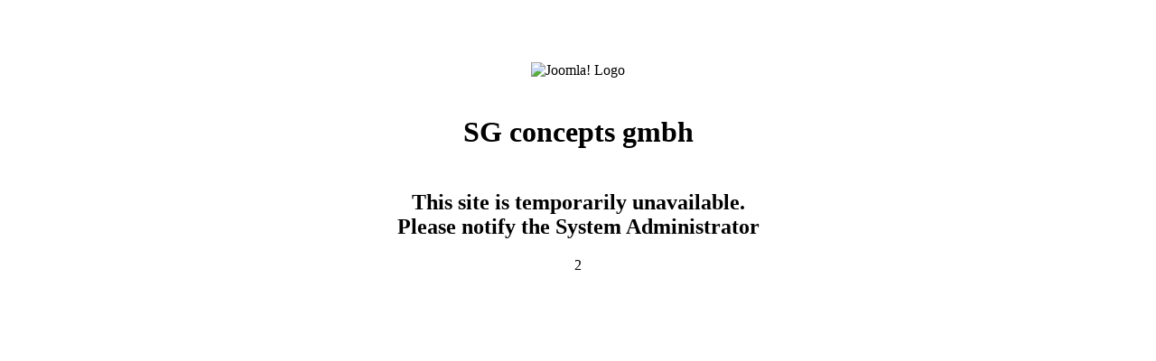

--- FILE ---
content_type: text/html
request_url: http://sgconcepts.at/index.php?option=com_content&task=view&id=46&Itemid=64&lang=de
body_size: 574
content:
<?xml version="1.0" encoding="iso-8859-1"?>	<!DOCTYPE html PUBLIC "-//W3C//DTD XHTML 1.0 Transitional//EN" "http://www.w3.org/TR/xhtml1/DTD/xhtml1-transitional.dtd">
	<html xmlns="http://www.w3.org/1999/xhtml">
	<head>
		<title>SG concepts gmbh - Offline</title>
		<link rel="stylesheet" href="http://www.concepts.at/templates/css/offline.css" type="text/css" />
		<link rel="shortcut icon" href="http://www.concepts.at/images/favicon.ico" />
		<meta http-equiv="Content-Type" content="text/html; charset=iso-8859-1" />
	</head>
	<body>
	
		<p>&nbsp;</p>
		<table width="550" align="center" class="outline">
		<tr>
			<td width="60%" height="50" align="center">
			<img src="http://www.concepts.at/images/joomla_logo_black.jpg" alt="Joomla! Logo" align="middle" />
			</td>
		</tr>
		<tr>
			<td align="center">
				<h1>
					SG concepts gmbh				</h1>
			</td>
		</tr>
					<tr>
				<td width="39%" align="center">
					<h2>
						This site is temporarily unavailable.<br /> Please notify the System Administrator					</h2>
					2				</td>
			</tr>
					</table>
	
	</body>
	</html>
	